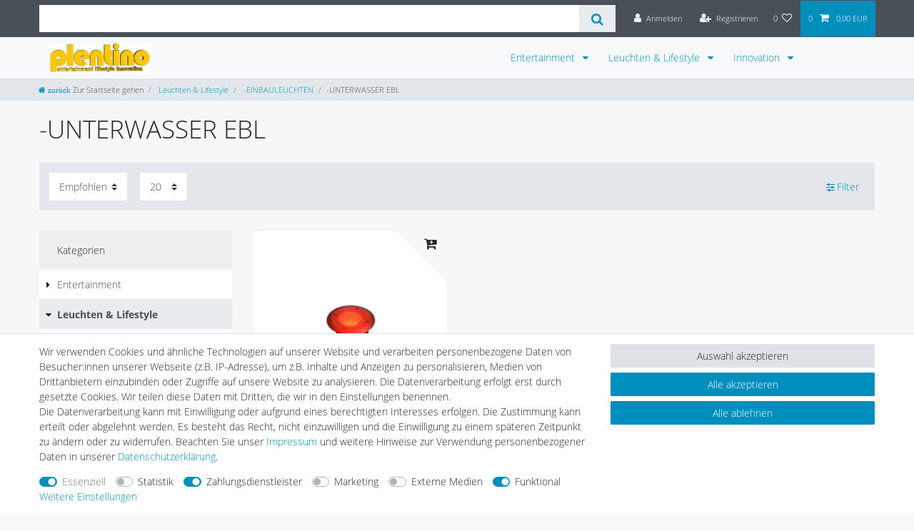

--- FILE ---
content_type: text/html; charset=UTF-8
request_url: https://www.plentino.de/lifestyle/einbauleuchten/unterwasser-ebl?page=1&inf=1&templateEvent=tpl.category.item
body_size: 1840
content:

                {"entries":[{"data":{"images":{"all":[{"names":{"imageId":57777,"alternate":"","lang":"de","name":""},"position":0,"path":"S3:1012733:NEOLG10024VM.jpg","urlMiddle":"https:\/\/cdn02.plentymarkets.com\/d62pt649rqja\/item\/images\/1012733\/middle\/NEOLG10024VM.jpg","cleanImageName":"NEOLG10024VM.jpg"},{"position":1,"names":{"name":"","alternate":"","imageId":41674,"lang":"de"},"urlMiddle":"https:\/\/cdn02.plentymarkets.com\/d62pt649rqja\/item\/images\/1012733\/middle\/1012733-NEOLG10024VM.jpg","path":"S3:1012733:1012733-NEOLG10024VM.jpg","cleanImageName":"1012733-NEOLG10024VM.jpg"}],"variation":[]},"properties":[{"propertySelection":[],"propertyId":32,"propertySelectionId":null,"surcharge":0,"texts":{"lang":"de","value":"3","valueId":16176},"property":{"id":32,"names":{"lang":"de","name":"Kwh\/1000Std","description":"","propertyId":"32"},"valueType":"text","isOderProperty":false,"isShownOnItemPage":true,"isShownOnItemList":false,"isShownAtCheckout":false,"surcharge":0},"group":{"id":1,"names":{"lang":"de","name":"Amazon Lighting","description":"","propertyGroupId":"1"},"backendName":"Amazon Lighting","orderPropertyGroupingType":"single","isSurchargePercental":false,"ottoComponent":0,"updatedAt":"2015-06-25T11:42:18+02:00"},"selection":[]},{"propertySelection":[],"propertyId":50,"propertySelectionId":null,"surcharge":0,"texts":{"lang":"de","value":"nein","valueId":16836},"property":{"names":{"propertyId":"50","lang":"de","name":"Leuchtmittel austauschbar","description":"LED-Leuchtmittel fest verbautrnLeuchtmittel inklusive rnLeuchtmittel nicht inklusive"},"isOderProperty":false,"isShownAtCheckout":false,"valueType":"text","isShownOnItemPage":true,"isShownOnItemList":false,"id":50,"surcharge":0},"group":null,"selection":[]},{"propertySelection":[],"propertyId":34,"propertySelectionId":null,"surcharge":0,"texts":{"lang":"de","value":"200","valueId":94278},"property":{"id":34,"names":{"lang":"de","name":"Lumen","description":"","propertyId":"34"},"valueType":"text","isOderProperty":false,"isShownOnItemPage":true,"isShownOnItemList":false,"isShownAtCheckout":false,"surcharge":0},"group":{"id":1,"names":{"lang":"de","name":"Amazon Lighting","description":"","propertyGroupId":"1"},"backendName":"Amazon Lighting","orderPropertyGroupingType":"single","isSurchargePercental":false,"ottoComponent":0,"updatedAt":"2015-06-25T11:42:18+02:00"},"selection":[]}],"item":{"id":1012733,"storeSpecial":null,"manufacturerId":1,"itemType":"default","manufacturer":{"position":0,"externalName":"CLE CARDAN LIGHT EUROPE"},"rebate":0,"salableVariationCount":1,"customsTariffNumber":"","producingCountry":{"names":[]},"condition":{"names":[]}},"texts":{"lang":"de","name3":"PREISHIT POOL-LG100 Unterwasserleuchte 24V 2,88W RGB LED","urlPath":"pool-lg100-unterwasserleuchte-24v-2-88w-rgb-led","name2":"POOL-LG100 Unterwasserleuchte 24V 2,88W RGB LED","name1":"POOL-LG100 Unterwasserleuchte 24V 2,88W RGB LED"},"defaultCategories":[{"id":726,"parentCategoryId":702,"level":3,"type":"item","linklist":true,"right":"all","sitemap":true,"updatedAt":"2019-06-21T12:07:10+02:00","manually":false,"plentyId":3256},{"id":94,"parentCategoryId":83,"level":3,"type":"item","linklist":true,"right":"all","sitemap":true,"updatedAt":"2019-06-05T14:21:24+02:00","manually":false,"plentyId":3420},{"id":659,"parentCategoryId":650,"level":3,"type":"item","linklist":true,"right":"all","sitemap":true,"updatedAt":"2019-06-13T15:21:09+02:00","manually":false,"plentyId":3583}],"variation":{"itemId":1012733,"number":"NEOLG10024VM","availabilityId":1,"stockLimitation":1,"maximumOrderQuantity":null,"minimumOrderQuantity":1,"intervalOrderQuantity":1,"releasedAt":"2010-08-16T00:00:00+02:00","name":"","vatId":0,"bundleType":null,"mayShowUnitPrice":false,"availabilityUpdatedAt":"2019-03-18T16:54:51+01:00","availability":{"id":1,"icon":"av1.gif","averageDays":2,"createdAt":"2019-08-07 11:04:26","updatedAt":"2025-06-24 14:59:49","names":{"id":43,"availabilityId":1,"lang":"de","name":"Lieferzeit: 1-4 Tage","createdAt":"2025-06-24 14:59:49","updatedAt":"2025-06-24 14:59:49"}},"id":5651,"model":""},"filter":{"isSalable":true,"isSalableAndActive":true,"hasActiveChildren":false,"hasChildren":false},"unit":{"names":{"unitId":1,"lang":"de","name":"St\u00fcck"},"unitOfMeasurement":"C62","content":1},"stock":{"net":5},"hasOrderProperties":false,"hasRequiredOrderProperty":false,"groupedAttributes":[],"prices":{"default":{"price":{"value":10,"formatted":"10,00\u00a0EUR"},"unitPrice":{"value":10,"formatted":"10,00\u00a0EUR"},"basePrice":"","baseLot":null,"baseUnit":null,"baseSinglePrice":null,"minimumOrderQuantity":1,"contactClassDiscount":{"percent":0,"amount":0},"categoryDiscount":{"percent":0,"amount":0},"currency":"EUR","lowestPrice":{"value":null,"formatted":""},"vat":{"id":0,"value":19},"isNet":false,"data":{"salesPriceId":1,"price":10,"priceNet":8.4033613445378,"basePrice":10,"basePriceNet":8.4033613445378,"unitPrice":10,"unitPriceNet":8.4033613445378,"lowestPrice":null,"lowestPriceNet":null,"customerClassDiscountPercent":0,"customerClassDiscount":0,"customerClassDiscountNet":0,"categoryDiscountPercent":0,"categoryDiscount":0,"categoryDiscountNet":0,"vatId":0,"vatValue":19,"currency":"EUR","interval":"none","conversionFactor":1,"minimumOrderQuantity":"1.00","updatedAt":"2020-10-22 18:35:25","type":"default","pricePosition":1}},"rrp":{"price":{"value":0,"formatted":"0,00\u00a0EUR"},"unitPrice":{"value":0,"formatted":"0,00\u00a0EUR"},"basePrice":"","baseLot":null,"baseUnit":null,"baseSinglePrice":null,"minimumOrderQuantity":0,"contactClassDiscount":{"percent":0,"amount":0},"categoryDiscount":{"percent":0,"amount":0},"currency":"EUR","lowestPrice":{"value":null,"formatted":""},"vat":{"id":0,"value":19},"isNet":false,"data":{"salesPriceId":71,"price":0,"priceNet":0,"basePrice":0,"basePriceNet":0,"unitPrice":0,"unitPriceNet":0,"lowestPrice":null,"lowestPriceNet":null,"customerClassDiscountPercent":0,"customerClassDiscount":0,"customerClassDiscountNet":0,"categoryDiscountPercent":0,"categoryDiscount":0,"categoryDiscountNet":0,"vatId":0,"vatValue":19,"currency":"EUR","interval":"none","conversionFactor":1,"minimumOrderQuantity":"0.00","updatedAt":"2018-07-19 09:05:37","type":"rrp","pricePosition":1}},"set":null,"specialOffer":null,"graduatedPrices":[{"price":{"value":10,"formatted":"10,00\u00a0EUR"},"unitPrice":{"value":10,"formatted":"10,00\u00a0EUR"},"basePrice":"","baseLot":null,"baseUnit":null,"baseSinglePrice":null,"minimumOrderQuantity":1,"contactClassDiscount":{"percent":0,"amount":0},"categoryDiscount":{"percent":0,"amount":0},"currency":"EUR","lowestPrice":{"value":null,"formatted":""},"vat":{"id":0,"value":19},"isNet":false,"data":{"salesPriceId":1,"price":10,"priceNet":8.4033613445378,"basePrice":10,"basePriceNet":8.4033613445378,"unitPrice":10,"unitPriceNet":8.4033613445378,"lowestPrice":null,"lowestPriceNet":null,"customerClassDiscountPercent":0,"customerClassDiscount":0,"customerClassDiscountNet":0,"categoryDiscountPercent":0,"categoryDiscount":0,"categoryDiscountNet":0,"vatId":0,"vatValue":19,"currency":"EUR","interval":"none","conversionFactor":1,"minimumOrderQuantity":"1.00","updatedAt":"2020-10-22 18:35:25","type":"default","pricePosition":1}}]},"facets":[],"attributes":[]},"beforePrices":"                    ","afterPrices":"                    ","uid":"696ea89135218"}],"options":{"pageMax":1}}

--- FILE ---
content_type: text/javascript
request_url: https://widgets.trustedshops.com/js/X62C7E6F5322D87EA23875085401CEE0A.js
body_size: 1270
content:
((e,t)=>{const a={shopInfo:{tsId:"X62C7E6F5322D87EA23875085401CEE0A",name:"plentino.de",url:"www.plentino.de",language:"de",targetMarket:"DEU",ratingVariant:"WIDGET",eTrustedIds:{accountId:"acc-6391318e-5089-45c2-9eda-83d6b84079f7",channelId:"chl-d90a3db5-cd8b-49bb-bf6b-d2c1d377aa8b"},buyerProtection:{certificateType:"CLASSIC",certificateState:"PRODUCTION",mainProtectionCurrency:"EUR",classicProtectionAmount:100,maxProtectionDuration:30,plusProtectionAmount:2e4,basicProtectionAmount:100,firstCertified:"2018-07-13 00:00:00"},reviewSystem:{rating:{averageRating:4.46,averageRatingCount:13,overallRatingCount:298,distribution:{oneStar:1,twoStars:0,threeStars:1,fourStars:1,fiveStars:10}},reviews:[{average:5,rawChangeDate:"2025-12-17T09:34:10.000Z",changeDate:"17.12.2025",transactionDate:"7.12.2025"},{average:5,rawChangeDate:"2025-11-14T17:13:53.000Z",changeDate:"14.11.2025",transactionDate:"4.11.2025"},{average:5,buyerStatement:"Alles reibungslos.",rawChangeDate:"2025-11-13T09:04:14.000Z",changeDate:"13.11.2025",transactionDate:"6.11.2025"}]},features:["GUARANTEE_RECOG_CLASSIC_INTEGRATION","SHOP_CONSUMER_MEMBERSHIP","DISABLE_REVIEWREQUEST_SENDING","MARS_EVENTS","MARS_REVIEWS","MARS_QUESTIONNAIRE","MARS_PUBLIC_QUESTIONNAIRE"],consentManagementType:"OFF",urls:{profileUrl:"https://www.trustedshops.de/bewertung/info_X62C7E6F5322D87EA23875085401CEE0A.html",profileUrlLegalSection:"https://www.trustedshops.de/bewertung/info_X62C7E6F5322D87EA23875085401CEE0A.html#legal-info",reviewLegalUrl:"https://help.etrusted.com/hc/de/articles/23970864566162"},contractStartDate:"2018-06-28 00:00:00",shopkeeper:{name:"HALOGENKAUF LIGHTECH GmbH",street:"Schlehenweg 4",country:"DE",city:"Schwarmstedt",zip:"29690"},displayVariant:"full",variant:"full",twoLetterCountryCode:"DE"},"process.env":{STAGE:"prod"},externalConfig:{trustbadgeScriptUrl:"https://widgets.trustedshops.com/assets/trustbadge.js",cdnDomain:"widgets.trustedshops.com"},elementIdSuffix:"-98e3dadd90eb493088abdc5597a70810",buildTimestamp:"2026-01-19T05:30:42.734Z",buildStage:"prod"},r=a=>{const{trustbadgeScriptUrl:r}=a.externalConfig;let n=t.querySelector(`script[src="${r}"]`);n&&t.body.removeChild(n),n=t.createElement("script"),n.src=r,n.charset="utf-8",n.setAttribute("data-type","trustbadge-business-logic"),n.onerror=()=>{throw new Error(`The Trustbadge script could not be loaded from ${r}. Have you maybe selected an invalid TSID?`)},n.onload=()=>{e.trustbadge?.load(a)},t.body.appendChild(n)};"complete"===t.readyState?r(a):e.addEventListener("load",(()=>{r(a)}))})(window,document);